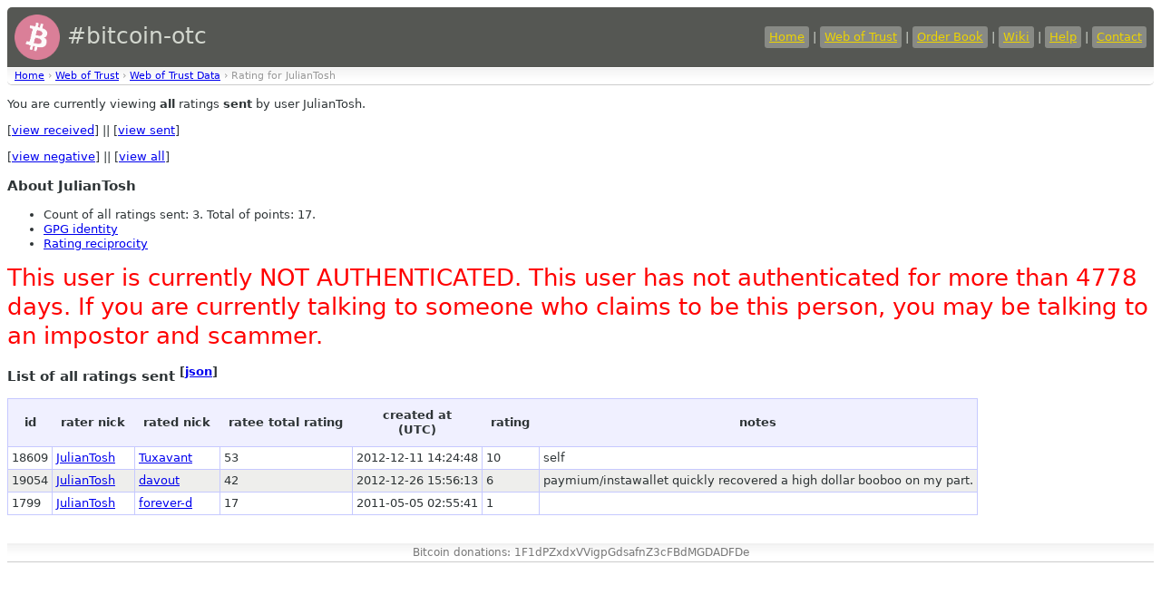

--- FILE ---
content_type: text/html
request_url: https://bitcoin-otc.com/viewratingdetail.php?nick=JulianTosh&type=SENT&sign=ANY
body_size: 1412
content:

<!DOCTYPE html>

<html>
<head>
<script src="sorttable.js"></script>
<link rel="stylesheet" type="text/css" href="otcstyle.css" />
<link rel="shortcut icon" href="favicon.ico" />
<meta http-equiv="Content-type" content="text/html;charset=UTF-8">
<title>Rating Details for User 'JulianTosh'</title>
</head>
<body>
<div id="header">
<table border="0" style="color: #d3d7cf; width: 100%">
<tr><td style="font-size: 25px;">
<a href="https://bitcoin-otc.com/"><img src="https://bitcoin-otc.com/pink_btc_135x135.png" height="50" width="50" style="vertical-align: middle;"></a> #bitcoin-otc
</td>
<td style="text-align: right;">
<a class="header" href="https://bitcoin-otc.com/">Home</a> |
<a class="header" href="https://bitcoin-otc.com/viewratings.php">Web of Trust</a> |
<a class="header" href="https://bitcoin-otc.com/vieworderbook.php">Order Book</a> |
<a class="header" href="http://wiki.bitcoin-otc.com/">Wiki</a> |
<a class="header" href="http://wiki.bitcoin-otc.com/wiki/Using_bitcoin-otc">Help</a> |
<a class="header" href="contact.php">Contact</a>
</td></tr>
</table>
</div>

<div class="breadcrumbs">
<a href="/">Home</a> &rsaquo;
<a href="trust.php">Web of Trust</a> &rsaquo;
<a href="viewratings.php">Web of Trust Data</a> &rsaquo;
Rating for JulianTosh</div>

  <p>You are currently viewing <b>all</b> ratings <b>sent</b> by user JulianTosh.</p>
  <p>
   [<a href="viewratingdetail.php?nick=JulianTosh&sign=ANY&type=RECV">view received</a>] ||
   [<a href="viewratingdetail.php?nick=JulianTosh&sign=ANY&type=SENT">view sent</a>]
  </p>
  <p>
   [<a href="viewratingdetail.php?nick=JulianTosh&type=SENT&sign=NEG">view negative</a>] ||
   [<a href="viewratingdetail.php?nick=JulianTosh&type=SENT&sign=ANY">view all</a>]
  </p>
  <h3>About JulianTosh</h3>
  <ul>
<li>Count of all ratings sent: 3. Total of points: 17.</li>
<li><a href="viewgpg.php?nick=JulianTosh">GPG identity</a></li><li><a href="ratingreciprocity.php?nick=JulianTosh">Rating reciprocity</a></li>  </ul>
  
<P><font style="font-size:2em; color: red;">This user is currently NOT AUTHENTICATED. This user has not authenticated for more than 4778 days. If you are currently talking to someone who claims to be this person, you may be talking to an impostor and scammer.</font></P>
  <h3>List of all ratings sent <sup>[<a href="/viewratingdetail.php?nick=JulianTosh&type=SENT&sign=ANY&outformat=json">json</a>]</sup></h3>
  <table class="datadisplay sortable">
   <tr>
    <th>id</th>
    <th>rater nick</th>
    <th>rated nick</th>
    <th>ratee total rating</th>
    <th>created at<br>(UTC)</th>
    <th>rating</th>
    <th>notes</th>
   </tr>
   <tr class="odd">
    <td>18609</td>
    <td><a href="viewratingdetail.php?nick=JulianTosh&sign=ANY&type=RECV">JulianTosh</a></td>
        <td><a href="viewratingdetail.php?nick=Tuxavant&sign=ANY&type=RECV">Tuxavant</a></td>
	<td>53</td>
    <td class="nowrap">2012-12-11 14:24:48</td>
    <td>10</td>
    <td>self</td>
   </tr>
   <tr class="even">
    <td>19054</td>
    <td><a href="viewratingdetail.php?nick=JulianTosh&sign=ANY&type=RECV">JulianTosh</a></td>
        <td><a href="viewratingdetail.php?nick=davout&sign=ANY&type=RECV">davout</a></td>
	<td>42</td>
    <td class="nowrap">2012-12-26 15:56:13</td>
    <td>6</td>
    <td>paymium/instawallet quickly recovered a high dollar booboo on my part.</td>
   </tr>
   <tr class="odd">
    <td>1799</td>
    <td><a href="viewratingdetail.php?nick=JulianTosh&sign=ANY&type=RECV">JulianTosh</a></td>
        <td><a href="viewratingdetail.php?nick=forever-d&sign=ANY&type=RECV">forever-d</a></td>
	<td>17</td>
    <td class="nowrap">2011-05-05 02:55:41</td>
    <td>1</td>
    <td></td>
   </tr>
  </table>

<div id="footer">
    Bitcoin donations: 1F1dPZxdxVVigpGdsafnZ3cFBdMGDADFDe
</div>
 <script defer src="https://static.cloudflareinsights.com/beacon.min.js/vcd15cbe7772f49c399c6a5babf22c1241717689176015" integrity="sha512-ZpsOmlRQV6y907TI0dKBHq9Md29nnaEIPlkf84rnaERnq6zvWvPUqr2ft8M1aS28oN72PdrCzSjY4U6VaAw1EQ==" data-cf-beacon='{"version":"2024.11.0","token":"de7fd6b7a0e74e53a01b335fc39ddf1d","r":1,"server_timing":{"name":{"cfCacheStatus":true,"cfEdge":true,"cfExtPri":true,"cfL4":true,"cfOrigin":true,"cfSpeedBrain":true},"location_startswith":null}}' crossorigin="anonymous"></script>
</body>
</html>
